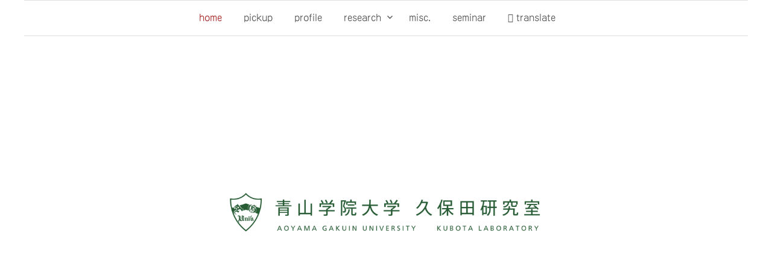

--- FILE ---
content_type: text/css; charset=utf-8
request_url: https://kubotalab.jp/wp-content/cache/autoptimize/autoptimize_single_c14dd6e84e694a66c7e27f11220ed49a.php?ver=3.4.1
body_size: -23
content:
@import url(//kubotalab.jp/wp-content/themes/graphy-pro/genericons/genericons/genericons.css);